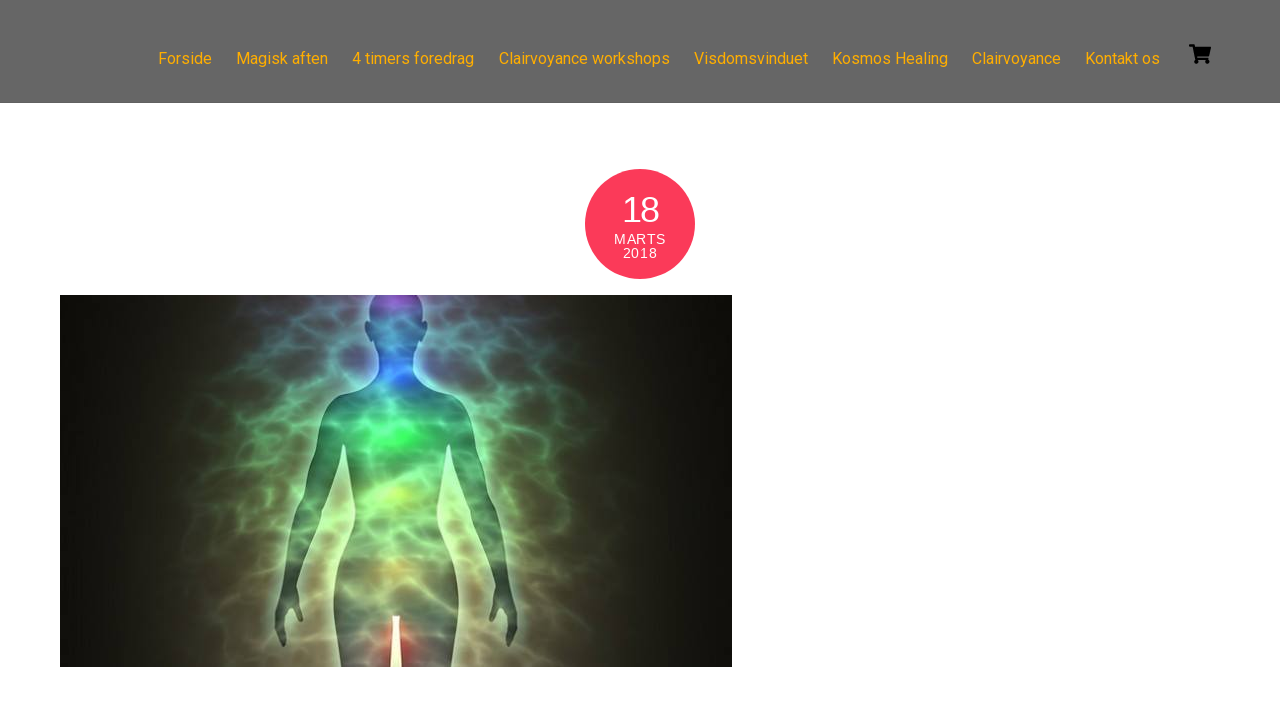

--- FILE ---
content_type: text/html; charset=UTF-8
request_url: http://kosmoscenter.dk/?attachment_id=3426
body_size: 18760
content:
<!DOCTYPE html>
<html lang="da-DK">
<head>
        <meta charset="UTF-8">
        <meta name="viewport" content="width=device-width, initial-scale=1, minimum-scale=1">
        <script type="text/template" id="tmpl-variation-template">
	<div class="woocommerce-variation-description">{{{ data.variation.variation_description }}}</div>
	<div class="woocommerce-variation-price">{{{ data.variation.price_html }}}</div>
	<div class="woocommerce-variation-availability">{{{ data.variation.availability_html }}}</div>
</script>
<script type="text/template" id="tmpl-unavailable-variation-template">
	<p role="alert">Beklager, denne vare er ikke tilgængelig. Vælg venligst en anden kombination.</p>
</script>
<meta name='robots' content='index, follow, max-image-preview:large, max-snippet:-1, max-video-preview:-1' />

	<!-- This site is optimized with the Yoast SEO plugin v23.6 - https://yoast.com/wordpress/plugins/seo/ -->
	<title>15055729_1316255518418749_7232919113763699943_n-31 - Kosmos Center</title>
	<link rel="canonical" href="http://kosmoscenter.dk/" />
	<meta property="og:locale" content="da_DK" />
	<meta property="og:type" content="article" />
	<meta property="og:title" content="15055729_1316255518418749_7232919113763699943_n-31 - Kosmos Center" />
	<meta property="og:url" content="http://kosmoscenter.dk/" />
	<meta property="og:site_name" content="Kosmos Center" />
	<meta property="article:publisher" content="https://www.facebook.com/?stype=lo&amp;amp%3bamp%3bamp%3bjlou=Affeck_Y5DY4dIMt2Uu4uebXJ6gKppnUHiYXw6K_ZCA_Rk626DV5JsLTJa_RnMrqGJQ11jJrK0pTGo6OYjQnQ2Dr&amp;amp%3bamp%3bamp%3bsmuh=62182&amp;amp%3bamp%3bamp%3blh=Ac812QhfW9xUEEVh" />
	<meta property="og:image" content="http://kosmoscenter.dk" />
	<meta property="og:image:width" content="672" />
	<meta property="og:image:height" content="372" />
	<meta property="og:image:type" content="image/jpeg" />
	<meta name="twitter:card" content="summary_large_image" />
	<script type="application/ld+json" class="yoast-schema-graph">{"@context":"https://schema.org","@graph":[{"@type":"WebPage","@id":"http://kosmoscenter.dk/","url":"http://kosmoscenter.dk/","name":"15055729_1316255518418749_7232919113763699943_n-31 - Kosmos Center","isPartOf":{"@id":"https://kosmoscenter.dk/#website"},"primaryImageOfPage":{"@id":"http://kosmoscenter.dk/#primaryimage"},"image":{"@id":"http://kosmoscenter.dk/#primaryimage"},"thumbnailUrl":"http://kosmoscenter.dk/wp-content/uploads/2017/08/15055729_1316255518418749_7232919113763699943_n-31.jpg","datePublished":"2018-03-18T04:31:46+00:00","dateModified":"2018-03-18T04:31:46+00:00","breadcrumb":{"@id":"http://kosmoscenter.dk/#breadcrumb"},"inLanguage":"da-DK","potentialAction":[{"@type":"ReadAction","target":["http://kosmoscenter.dk/"]}]},{"@type":"ImageObject","inLanguage":"da-DK","@id":"http://kosmoscenter.dk/#primaryimage","url":"http://kosmoscenter.dk/wp-content/uploads/2017/08/15055729_1316255518418749_7232919113763699943_n-31.jpg","contentUrl":"http://kosmoscenter.dk/wp-content/uploads/2017/08/15055729_1316255518418749_7232919113763699943_n-31.jpg","width":672,"height":372},{"@type":"BreadcrumbList","@id":"http://kosmoscenter.dk/#breadcrumb","itemListElement":[{"@type":"ListItem","position":1,"name":"Hjem","item":"https://kosmoscenter.dk/"},{"@type":"ListItem","position":2,"name":"15055729_1316255518418749_7232919113763699943_n-31"}]},{"@type":"WebSite","@id":"https://kosmoscenter.dk/#website","url":"https://kosmoscenter.dk/","name":"Kosmos Center","description":"Selvudvikling","potentialAction":[{"@type":"SearchAction","target":{"@type":"EntryPoint","urlTemplate":"https://kosmoscenter.dk/?s={search_term_string}"},"query-input":{"@type":"PropertyValueSpecification","valueRequired":true,"valueName":"search_term_string"}}],"inLanguage":"da-DK"}]}</script>
	<!-- / Yoast SEO plugin. -->


            <style id="tf_lazy_style">
                [data-tf-src]{
                    opacity:0
                }
                .tf_svg_lazy{
                    transition:filter .3s linear!important;filter:blur(25px);opacity:1;
                    transform:translateZ(0)
                }
                .tf_svg_lazy_loaded{
                    filter:blur(0)
                }
                .module[data-lazy],.module[data-lazy] .ui,.module_row[data-lazy]:not(.tb_first),.module_row[data-lazy]:not(.tb_first)>.row_inner,.module_row:not(.tb_first) .module_column[data-lazy],.module_row:not(.tb_first) .module_subrow[data-lazy],.module_subrow[data-lazy]>.subrow_inner{
                    background-image:none!important
                }
            </style>
            <noscript><style>[data-tf-src]{
                display:none!important
            }
            .tf_svg_lazy{
                filter:none!important;
                opacity:1!important
            }</style></noscript>
                    <style id="tf_lazy_common">
                        /*chrome bug,prevent run transition on the page loading*/
                body:not(.page-loaded),body:not(.page-loaded) #header,body:not(.page-loaded) a,body:not(.page-loaded) img,body:not(.page-loaded) figure,body:not(.page-loaded) div,body:not(.page-loaded) i,body:not(.page-loaded) li,body:not(.page-loaded) span,body:not(.page-loaded) ul{
                    animation:none!important;
                    transition:none!important
                }
                body:not(.page-loaded) #main-nav li .sub-menu{
                    display:none
                }
                img{
                    max-width:100%;
                    height:auto
                }
					           .tf_fa{display:inline-block;width:1em;height:1em;stroke-width:0;stroke:currentColor;overflow:visible;fill:currentColor;pointer-events:none;vertical-align:middle}#tf_svg symbol{overflow:visible}.tf_lazy{position:relative;visibility:visible;display:block;opacity:.3}.wow .tf_lazy{visibility:hidden;opacity:1;position:static;display:inline}div.tf_audio_lazy audio{visibility:hidden;height:0;display:inline}.mejs-container{visibility:visible}.tf_iframe_lazy{transition:opacity .3s ease-in-out;min-height:10px}.tf_carousel .tf_swiper-wrapper{display:flex}.tf_carousel .tf_swiper-slide{flex-shrink:0;opacity:0}.tf_carousel .tf_lazy{contain:none}.tf_swiper-wrapper>br,.tf_lazy.tf_swiper-wrapper .tf_lazy:after,.tf_lazy.tf_swiper-wrapper .tf_lazy:before{display:none}.tf_lazy:after,.tf_lazy:before{content:'';display:inline-block;position:absolute;width:10px!important;height:10px!important;margin:0 3px;top:50%!important;right:50%!important;left:auto!important;border-radius:100%;background-color:currentColor;visibility:visible;animation:tf-hrz-loader infinite .75s cubic-bezier(.2,.68,.18,1.08)}.tf_lazy:after{width:6px!important;height:6px!important;right:auto!important;left:50%!important;margin-top:3px;animation-delay:-.4s}@keyframes tf-hrz-loader{0%{transform:scale(1);opacity:1}50%{transform:scale(.1);opacity:.6}100%{transform:scale(1);opacity:1}}.tf_lazy_lightbox{position:fixed;background:rgba(11,11,11,.8);color:#ccc;top:0;left:0;display:flex;align-items:center;justify-content:center;z-index:999}.tf_lazy_lightbox .tf_lazy:after,.tf_lazy_lightbox .tf_lazy:before{background:#fff}.tf_video_lazy video{width:100%;height:100%;position:static;object-fit:cover}
        </style>
                    <noscript><style>body:not(.page-loaded) #main-nav li .sub-menu{
                display:block
            }</style></noscript>
            <link type="image/png" href="http://kosmoscenter.dk/wp-content/uploads/2016/05/kosmos-logo-lille3k-fv-Logo-FB.png" rel="apple-touch-icon" /><link type="image/png" href="http://kosmoscenter.dk/wp-content/uploads/2016/05/kosmos-logo-lille3k-fv-Logo-FB.png" rel="icon" /><link rel="prefetch" href="http://kosmoscenter.dk/wp-content/themes/themify-ultra/js/themify.script.js?ver=5.7.3" as="script" importance="low"/><link rel="prefetch" href="http://kosmoscenter.dk/wp-content/themes/themify-ultra/themify/js/modules/themify.sidemenu.js?ver=5.6.6" as="script" importance="low"/><link rel="prefetch" href="http://kosmoscenter.dk/wp-content/themes/themify-ultra/js/modules/wc.js?ver=5.7.3" as="script" importance="low"/><link rel="preload" href="https://fonts.gstatic.com/s/publicsans/v21/ijwTs572Xtc6ZYQws9YVwnNDTJzaxw.woff2" as="font" type="font/woff2" crossorigin importance="high"/><link rel="preload" href="https://fonts.gstatic.com/s/publicsans/v21/ijwRs572Xtc6ZYQws9YVwnNGfJ4.woff2" as="font" type="font/woff2" crossorigin importance="high"/><link rel="preload" href="https://fonts.gstatic.com/s/roboto/v50/KFOKCnqEu92Fr1Mu53ZEC9_Vu3r1gIhOszmOClHrs6ljXfMMLoHQuAz-k2Qn.woff2" as="font" type="font/woff2" crossorigin importance="high"/><link rel="preload" href="https://fonts.gstatic.com/s/roboto/v50/KFOKCnqEu92Fr1Mu53ZEC9_Vu3r1gIhOszmOClHrs6ljXfMMLoHQuGb-k2Qn.woff2" as="font" type="font/woff2" crossorigin importance="high"/><link rel="preload" href="https://fonts.gstatic.com/s/roboto/v50/KFOKCnqEu92Fr1Mu53ZEC9_Vu3r1gIhOszmOClHrs6ljXfMMLoHQuAj-kw.woff2" as="font" type="font/woff2" crossorigin importance="high"/><link rel="preload" href="https://fonts.gstatic.com/s/roboto/v50/KFO7CnqEu92Fr1ME7kSn66aGLdTylUAMa3iUBGEe.woff2" as="font" type="font/woff2" crossorigin importance="high"/><link rel="preload" href="https://fonts.gstatic.com/s/roboto/v50/KFO7CnqEu92Fr1ME7kSn66aGLdTylUAMaxKUBGEe.woff2" as="font" type="font/woff2" crossorigin importance="high"/><link rel="preload" href="https://fonts.gstatic.com/s/roboto/v50/KFO7CnqEu92Fr1ME7kSn66aGLdTylUAMa3yUBA.woff2" as="font" type="font/woff2" crossorigin importance="high"/><link rel="preload" importance="high" href="http://kosmoscenter.dk/wp-content/uploads/themify-concate/2170287211/themify-13725483.css" as="style"><link importance="high" id="themify_concate-css" rel="stylesheet" href="http://kosmoscenter.dk/wp-content/uploads/themify-concate/2170287211/themify-13725483.css"><link rel="preconnect" href="https://fonts.gstatic.com" crossorigin/><link rel="alternate" type="application/rss+xml" title="Kosmos Center &raquo; Feed" href="http://kosmoscenter.dk/feed/" />
<link rel="alternate" type="application/rss+xml" title="Kosmos Center &raquo;-kommentar-feed" href="http://kosmoscenter.dk/comments/feed/" />
<link rel="alternate" type="application/rss+xml" title="Kosmos Center &raquo; 15055729_1316255518418749_7232919113763699943_n-31-kommentar-feed" href="http://kosmoscenter.dk/?attachment_id=3426/feed/" />
<link rel="alternate" title="oEmbed (JSON)" type="application/json+oembed" href="http://kosmoscenter.dk/wp-json/oembed/1.0/embed?url=http%3A%2F%2Fkosmoscenter.dk%2F%3Fattachment_id%3D3426" />
<link rel="alternate" title="oEmbed (XML)" type="text/xml+oembed" href="http://kosmoscenter.dk/wp-json/oembed/1.0/embed?url=http%3A%2F%2Fkosmoscenter.dk%2F%3Fattachment_id%3D3426&#038;format=xml" />
<style id='wp-img-auto-sizes-contain-inline-css'>
img:is([sizes=auto i],[sizes^="auto," i]){contain-intrinsic-size:3000px 1500px}
/*# sourceURL=wp-img-auto-sizes-contain-inline-css */
</style>
<style id='classic-theme-styles-inline-css'>
/*! This file is auto-generated */
.wp-block-button__link{color:#fff;background-color:#32373c;border-radius:9999px;box-shadow:none;text-decoration:none;padding:calc(.667em + 2px) calc(1.333em + 2px);font-size:1.125em}.wp-block-file__button{background:#32373c;color:#fff;text-decoration:none}
/*# sourceURL=/wp-includes/css/classic-themes.min.css */
</style>
<link rel="preload" href="http://kosmoscenter.dk/wp-content/plugins/contact-form-7/includes/css/styles.css?ver=5.9.8" as="style" /><link rel='stylesheet' id='contact-form-7-css' href='http://kosmoscenter.dk/wp-content/plugins/contact-form-7/includes/css/styles.css?ver=5.9.8' media='all' />
<style id='woocommerce-inline-inline-css'>
.woocommerce form .form-row .required { visibility: visible; }
/*# sourceURL=woocommerce-inline-inline-css */
</style>
<script src="http://kosmoscenter.dk/wp-includes/js/jquery/jquery.min.js?ver=3.7.1" id="jquery-core-js"></script>
<script src="http://kosmoscenter.dk/wp-includes/js/jquery/jquery-migrate.min.js?ver=3.4.1" id="jquery-migrate-js"></script>
<script src="http://kosmoscenter.dk/wp-content/plugins/flowpaper-lite-pdf-flipbook/assets/lity/lity.min.js" id="lity-js-js"></script>
<script src="http://kosmoscenter.dk/wp-content/plugins/woocommerce/assets/js/jquery-blockui/jquery.blockUI.min.js?ver=2.7.0-wc.10.4.3" id="wc-jquery-blockui-js" defer data-wp-strategy="defer"></script>
<script src="http://kosmoscenter.dk/wp-content/plugins/woocommerce/assets/js/js-cookie/js.cookie.min.js?ver=2.1.4-wc.10.4.3" id="wc-js-cookie-js" defer data-wp-strategy="defer"></script>
<script id="woocommerce-js-extra">
var woocommerce_params = {"ajax_url":"/wp-admin/admin-ajax.php","wc_ajax_url":"/?wc-ajax=%%endpoint%%","i18n_password_show":"Vis adgangskode","i18n_password_hide":"Skjul adgangskode"};
//# sourceURL=woocommerce-js-extra
</script>
<script src="http://kosmoscenter.dk/wp-content/plugins/woocommerce/assets/js/frontend/woocommerce.min.js?ver=10.4.3" id="woocommerce-js" defer data-wp-strategy="defer"></script>
<script src="http://kosmoscenter.dk/wp-includes/js/underscore.min.js?ver=1.13.7" id="underscore-js"></script>
<script id="wp-util-js-extra">
var _wpUtilSettings = {"ajax":{"url":"/wp-admin/admin-ajax.php"}};
//# sourceURL=wp-util-js-extra
</script>
<script src="http://kosmoscenter.dk/wp-includes/js/wp-util.min.js?ver=6.9" id="wp-util-js"></script>
<script id="wc-add-to-cart-variation-js-extra">
var wc_add_to_cart_variation_params = {"wc_ajax_url":"/?wc-ajax=%%endpoint%%","i18n_no_matching_variations_text":"Der er desv\u00e6rre ingen varer, der matchede dit valg. V\u00e6lg venligst en anden kombination.","i18n_make_a_selection_text":"V\u00e6lg venligst nogle af varens muligheder inden du tilf\u00f8jer denne vare til din kurv.","i18n_unavailable_text":"Beklager, denne vare er ikke tilg\u00e6ngelig. V\u00e6lg venligst en anden kombination.","i18n_reset_alert_text":"Dit valg er blevet nulstillet. V\u00e6lg venligst nogle varemuligheder, f\u00f8r du l\u00e6gger denne vare i din kurv."};
//# sourceURL=wc-add-to-cart-variation-js-extra
</script>
<script src="http://kosmoscenter.dk/wp-content/plugins/woocommerce/assets/js/frontend/add-to-cart-variation.min.js?ver=10.4.3" id="wc-add-to-cart-variation-js" defer data-wp-strategy="defer"></script>
<script id="wc-single-product-js-extra">
var wc_single_product_params = {"i18n_required_rating_text":"V\u00e6lg venligst en bed\u00f8mmelse","i18n_rating_options":["1 ud af 5 stjerner","2 ud af 5 stjerner","3 ud af 5 stjerner","4 ud af 5 stjerner","5 ud af 5 stjerner"],"i18n_product_gallery_trigger_text":"Se billedgalleri i fuld sk\u00e6rm","review_rating_required":"yes","flexslider":{"rtl":false,"animation":"slide","smoothHeight":true,"directionNav":false,"controlNav":"thumbnails","slideshow":false,"animationSpeed":500,"animationLoop":false,"allowOneSlide":false},"zoom_enabled":"1","zoom_options":[],"photoswipe_enabled":"1","photoswipe_options":{"shareEl":false,"closeOnScroll":false,"history":false,"hideAnimationDuration":0,"showAnimationDuration":0},"flexslider_enabled":"1"};
//# sourceURL=wc-single-product-js-extra
</script>
<script src="http://kosmoscenter.dk/wp-content/plugins/woocommerce/assets/js/frontend/single-product.min.js?ver=10.4.3" id="wc-single-product-js" defer data-wp-strategy="defer"></script>
<link rel="https://api.w.org/" href="http://kosmoscenter.dk/wp-json/" /><link rel="alternate" title="JSON" type="application/json" href="http://kosmoscenter.dk/wp-json/wp/v2/media/3426" /><link rel="EditURI" type="application/rsd+xml" title="RSD" href="http://kosmoscenter.dk/xmlrpc.php?rsd" />
<meta name="generator" content="WordPress 6.9" />
<meta name="generator" content="WooCommerce 10.4.3" />
<link rel='shortlink' href='http://kosmoscenter.dk/?p=3426' />
	<link rel="preconnect" href="https://fonts.googleapis.com">
	<link rel="preconnect" href="https://fonts.gstatic.com">
	<link href='https://fonts.googleapis.com/css2?display=swap&family=Roboto:wght@300;400' rel='stylesheet'>
        <script type="text/javascript">
            var jQueryMigrateHelperHasSentDowngrade = false;

			window.onerror = function( msg, url, line, col, error ) {
				// Break out early, do not processing if a downgrade reqeust was already sent.
				if ( jQueryMigrateHelperHasSentDowngrade ) {
					return true;
                }

				var xhr = new XMLHttpRequest();
				var nonce = '60583df5db';
				var jQueryFunctions = [
					'andSelf',
					'browser',
					'live',
					'boxModel',
					'support.boxModel',
					'size',
					'swap',
					'clean',
					'sub',
                ];
				var match_pattern = /\)\.(.+?) is not a function/;
                var erroredFunction = msg.match( match_pattern );

                // If there was no matching functions, do not try to downgrade.
                if ( null === erroredFunction || typeof erroredFunction !== 'object' || typeof erroredFunction[1] === "undefined" || -1 === jQueryFunctions.indexOf( erroredFunction[1] ) ) {
                    return true;
                }

                // Set that we've now attempted a downgrade request.
                jQueryMigrateHelperHasSentDowngrade = true;

				xhr.open( 'POST', 'http://kosmoscenter.dk/wp-admin/admin-ajax.php' );
				xhr.setRequestHeader( 'Content-Type', 'application/x-www-form-urlencoded' );
				xhr.onload = function () {
					var response,
                        reload = false;

					if ( 200 === xhr.status ) {
                        try {
                        	response = JSON.parse( xhr.response );

                        	reload = response.data.reload;
                        } catch ( e ) {
                        	reload = false;
                        }
                    }

					// Automatically reload the page if a deprecation caused an automatic downgrade, ensure visitors get the best possible experience.
					if ( reload ) {
						location.reload();
                    }
				};

				xhr.send( encodeURI( 'action=jquery-migrate-downgrade-version&_wpnonce=' + nonce ) );

				// Suppress error alerts in older browsers
				return true;
			}
        </script>

		
	<style>
	@keyframes themifyAnimatedBG{
		0%{background-color:#fccaca}100%{background-color:#fccaf9}50%{background-color:#ccc8fa}33.3%{background-color:#c4e1f5}25%{background-color:#c8fae0}20%{background-color:#dcffcc}16.7%{background-color:#fadfc8}
	}
	.page-loaded .module_row.animated-bg{
		animation:themifyAnimatedBG 56000ms infinite alternate
	}
	</style>
		<noscript><style>.woocommerce-product-gallery{ opacity: 1 !important; }</style></noscript>
	<style>.recentcomments a{display:inline !important;padding:0 !important;margin:0 !important;}</style><style id="tb_inline_styles">.tb_animation_on{overflow-x:hidden}.themify_builder .wow{visibility:hidden;animation-fill-mode:both}.themify_builder .tf_lax_done{transition-duration:.8s;transition-timing-function:cubic-bezier(.165,.84,.44,1)}[data-sticky-active].tb_sticky_scroll_active{z-index:1}[data-sticky-active].tb_sticky_scroll_active .hide-on-stick{display:none}@media screen and (min-width:1025px){.hide-desktop{width:0!important;height:0!important;padding:0!important;visibility:hidden!important;margin:0!important;display:table-column!important;background:none!important}}@media screen and (min-width:769px) and (max-width:1024px){.hide-tablet_landscape{width:0!important;height:0!important;padding:0!important;visibility:hidden!important;margin:0!important;display:table-column!important;background:none!important}}@media screen and (min-width:426px) and (max-width:768px){.hide-tablet{width:0!important;height:0!important;padding:0!important;visibility:hidden!important;margin:0!important;display:table-column!important;background:none!important}}@media screen and (max-width:425px){.hide-mobile{width:0!important;height:0!important;padding:0!important;visibility:hidden!important;margin:0!important;display:table-column!important;background:none!important}}</style><noscript><style>.themify_builder .wow,.wow .tf_lazy{visibility:visible!important}</style></noscript><link rel="icon" href="http://kosmoscenter.dk/wp-content/uploads/2016/05/kosmos-logo-lille3k-fv-Logo-FB-100x100.png" sizes="32x32" />
<link rel="icon" href="http://kosmoscenter.dk/wp-content/uploads/2016/05/kosmos-logo-lille3k-fv-Logo-FB.png" sizes="192x192" />
<link rel="apple-touch-icon" href="http://kosmoscenter.dk/wp-content/uploads/2016/05/kosmos-logo-lille3k-fv-Logo-FB.png" />
<meta name="msapplication-TileImage" content="http://kosmoscenter.dk/wp-content/uploads/2016/05/kosmos-logo-lille3k-fv-Logo-FB.png" />
	<style id="egf-frontend-styles" type="text/css">
		h1 {color: #000000;font-family: 'Roboto', sans-serif;font-size: 75px;font-style: normal;font-weight: 400;letter-spacing: 15px;line-height: 1.2;} h4 {font-family: 'Roboto', sans-serif;font-size: 30px;font-style: normal;font-weight: 300;letter-spacing: 2px;line-height: 1.5;text-transform: none;} h6 {font-family: 'Roboto', sans-serif;font-size: 10px;font-style: normal;font-weight: 400;} p {font-family: 'Roboto', sans-serif;font-style: normal;font-weight: 300;line-height: 1.2;} h2 {font-family: 'Roboto', sans-serif;font-size: 55px;font-style: normal;font-weight: 300;letter-spacing: 2px;line-height: 0.8;} h3 {font-family: 'Roboto', sans-serif;font-size: 45px;font-style: normal;font-weight: 400;} h5 {font-family: 'Roboto', sans-serif;font-size: 20px;font-style: normal;font-weight: 400;} 	</style>
	<link rel="preload" href="http://kosmoscenter.dk/wp-content/plugins/woocommerce/assets/client/blocks/wc-blocks.css?ver=wc-10.4.3" as="style" /><link rel='stylesheet' id='wc-blocks-style-css' href='http://kosmoscenter.dk/wp-content/plugins/woocommerce/assets/client/blocks/wc-blocks.css?ver=wc-10.4.3' media='all' />
<style id='global-styles-inline-css'>
:root{--wp--preset--aspect-ratio--square: 1;--wp--preset--aspect-ratio--4-3: 4/3;--wp--preset--aspect-ratio--3-4: 3/4;--wp--preset--aspect-ratio--3-2: 3/2;--wp--preset--aspect-ratio--2-3: 2/3;--wp--preset--aspect-ratio--16-9: 16/9;--wp--preset--aspect-ratio--9-16: 9/16;--wp--preset--color--black: #000000;--wp--preset--color--cyan-bluish-gray: #abb8c3;--wp--preset--color--white: #ffffff;--wp--preset--color--pale-pink: #f78da7;--wp--preset--color--vivid-red: #cf2e2e;--wp--preset--color--luminous-vivid-orange: #ff6900;--wp--preset--color--luminous-vivid-amber: #fcb900;--wp--preset--color--light-green-cyan: #7bdcb5;--wp--preset--color--vivid-green-cyan: #00d084;--wp--preset--color--pale-cyan-blue: #8ed1fc;--wp--preset--color--vivid-cyan-blue: #0693e3;--wp--preset--color--vivid-purple: #9b51e0;--wp--preset--gradient--vivid-cyan-blue-to-vivid-purple: linear-gradient(135deg,rgb(6,147,227) 0%,rgb(155,81,224) 100%);--wp--preset--gradient--light-green-cyan-to-vivid-green-cyan: linear-gradient(135deg,rgb(122,220,180) 0%,rgb(0,208,130) 100%);--wp--preset--gradient--luminous-vivid-amber-to-luminous-vivid-orange: linear-gradient(135deg,rgb(252,185,0) 0%,rgb(255,105,0) 100%);--wp--preset--gradient--luminous-vivid-orange-to-vivid-red: linear-gradient(135deg,rgb(255,105,0) 0%,rgb(207,46,46) 100%);--wp--preset--gradient--very-light-gray-to-cyan-bluish-gray: linear-gradient(135deg,rgb(238,238,238) 0%,rgb(169,184,195) 100%);--wp--preset--gradient--cool-to-warm-spectrum: linear-gradient(135deg,rgb(74,234,220) 0%,rgb(151,120,209) 20%,rgb(207,42,186) 40%,rgb(238,44,130) 60%,rgb(251,105,98) 80%,rgb(254,248,76) 100%);--wp--preset--gradient--blush-light-purple: linear-gradient(135deg,rgb(255,206,236) 0%,rgb(152,150,240) 100%);--wp--preset--gradient--blush-bordeaux: linear-gradient(135deg,rgb(254,205,165) 0%,rgb(254,45,45) 50%,rgb(107,0,62) 100%);--wp--preset--gradient--luminous-dusk: linear-gradient(135deg,rgb(255,203,112) 0%,rgb(199,81,192) 50%,rgb(65,88,208) 100%);--wp--preset--gradient--pale-ocean: linear-gradient(135deg,rgb(255,245,203) 0%,rgb(182,227,212) 50%,rgb(51,167,181) 100%);--wp--preset--gradient--electric-grass: linear-gradient(135deg,rgb(202,248,128) 0%,rgb(113,206,126) 100%);--wp--preset--gradient--midnight: linear-gradient(135deg,rgb(2,3,129) 0%,rgb(40,116,252) 100%);--wp--preset--font-size--small: 13px;--wp--preset--font-size--medium: 20px;--wp--preset--font-size--large: 36px;--wp--preset--font-size--x-large: 42px;--wp--preset--spacing--20: 0.44rem;--wp--preset--spacing--30: 0.67rem;--wp--preset--spacing--40: 1rem;--wp--preset--spacing--50: 1.5rem;--wp--preset--spacing--60: 2.25rem;--wp--preset--spacing--70: 3.38rem;--wp--preset--spacing--80: 5.06rem;--wp--preset--shadow--natural: 6px 6px 9px rgba(0, 0, 0, 0.2);--wp--preset--shadow--deep: 12px 12px 50px rgba(0, 0, 0, 0.4);--wp--preset--shadow--sharp: 6px 6px 0px rgba(0, 0, 0, 0.2);--wp--preset--shadow--outlined: 6px 6px 0px -3px rgb(255, 255, 255), 6px 6px rgb(0, 0, 0);--wp--preset--shadow--crisp: 6px 6px 0px rgb(0, 0, 0);}:where(.is-layout-flex){gap: 0.5em;}:where(.is-layout-grid){gap: 0.5em;}body .is-layout-flex{display: flex;}.is-layout-flex{flex-wrap: wrap;align-items: center;}.is-layout-flex > :is(*, div){margin: 0;}body .is-layout-grid{display: grid;}.is-layout-grid > :is(*, div){margin: 0;}:where(.wp-block-columns.is-layout-flex){gap: 2em;}:where(.wp-block-columns.is-layout-grid){gap: 2em;}:where(.wp-block-post-template.is-layout-flex){gap: 1.25em;}:where(.wp-block-post-template.is-layout-grid){gap: 1.25em;}.has-black-color{color: var(--wp--preset--color--black) !important;}.has-cyan-bluish-gray-color{color: var(--wp--preset--color--cyan-bluish-gray) !important;}.has-white-color{color: var(--wp--preset--color--white) !important;}.has-pale-pink-color{color: var(--wp--preset--color--pale-pink) !important;}.has-vivid-red-color{color: var(--wp--preset--color--vivid-red) !important;}.has-luminous-vivid-orange-color{color: var(--wp--preset--color--luminous-vivid-orange) !important;}.has-luminous-vivid-amber-color{color: var(--wp--preset--color--luminous-vivid-amber) !important;}.has-light-green-cyan-color{color: var(--wp--preset--color--light-green-cyan) !important;}.has-vivid-green-cyan-color{color: var(--wp--preset--color--vivid-green-cyan) !important;}.has-pale-cyan-blue-color{color: var(--wp--preset--color--pale-cyan-blue) !important;}.has-vivid-cyan-blue-color{color: var(--wp--preset--color--vivid-cyan-blue) !important;}.has-vivid-purple-color{color: var(--wp--preset--color--vivid-purple) !important;}.has-black-background-color{background-color: var(--wp--preset--color--black) !important;}.has-cyan-bluish-gray-background-color{background-color: var(--wp--preset--color--cyan-bluish-gray) !important;}.has-white-background-color{background-color: var(--wp--preset--color--white) !important;}.has-pale-pink-background-color{background-color: var(--wp--preset--color--pale-pink) !important;}.has-vivid-red-background-color{background-color: var(--wp--preset--color--vivid-red) !important;}.has-luminous-vivid-orange-background-color{background-color: var(--wp--preset--color--luminous-vivid-orange) !important;}.has-luminous-vivid-amber-background-color{background-color: var(--wp--preset--color--luminous-vivid-amber) !important;}.has-light-green-cyan-background-color{background-color: var(--wp--preset--color--light-green-cyan) !important;}.has-vivid-green-cyan-background-color{background-color: var(--wp--preset--color--vivid-green-cyan) !important;}.has-pale-cyan-blue-background-color{background-color: var(--wp--preset--color--pale-cyan-blue) !important;}.has-vivid-cyan-blue-background-color{background-color: var(--wp--preset--color--vivid-cyan-blue) !important;}.has-vivid-purple-background-color{background-color: var(--wp--preset--color--vivid-purple) !important;}.has-black-border-color{border-color: var(--wp--preset--color--black) !important;}.has-cyan-bluish-gray-border-color{border-color: var(--wp--preset--color--cyan-bluish-gray) !important;}.has-white-border-color{border-color: var(--wp--preset--color--white) !important;}.has-pale-pink-border-color{border-color: var(--wp--preset--color--pale-pink) !important;}.has-vivid-red-border-color{border-color: var(--wp--preset--color--vivid-red) !important;}.has-luminous-vivid-orange-border-color{border-color: var(--wp--preset--color--luminous-vivid-orange) !important;}.has-luminous-vivid-amber-border-color{border-color: var(--wp--preset--color--luminous-vivid-amber) !important;}.has-light-green-cyan-border-color{border-color: var(--wp--preset--color--light-green-cyan) !important;}.has-vivid-green-cyan-border-color{border-color: var(--wp--preset--color--vivid-green-cyan) !important;}.has-pale-cyan-blue-border-color{border-color: var(--wp--preset--color--pale-cyan-blue) !important;}.has-vivid-cyan-blue-border-color{border-color: var(--wp--preset--color--vivid-cyan-blue) !important;}.has-vivid-purple-border-color{border-color: var(--wp--preset--color--vivid-purple) !important;}.has-vivid-cyan-blue-to-vivid-purple-gradient-background{background: var(--wp--preset--gradient--vivid-cyan-blue-to-vivid-purple) !important;}.has-light-green-cyan-to-vivid-green-cyan-gradient-background{background: var(--wp--preset--gradient--light-green-cyan-to-vivid-green-cyan) !important;}.has-luminous-vivid-amber-to-luminous-vivid-orange-gradient-background{background: var(--wp--preset--gradient--luminous-vivid-amber-to-luminous-vivid-orange) !important;}.has-luminous-vivid-orange-to-vivid-red-gradient-background{background: var(--wp--preset--gradient--luminous-vivid-orange-to-vivid-red) !important;}.has-very-light-gray-to-cyan-bluish-gray-gradient-background{background: var(--wp--preset--gradient--very-light-gray-to-cyan-bluish-gray) !important;}.has-cool-to-warm-spectrum-gradient-background{background: var(--wp--preset--gradient--cool-to-warm-spectrum) !important;}.has-blush-light-purple-gradient-background{background: var(--wp--preset--gradient--blush-light-purple) !important;}.has-blush-bordeaux-gradient-background{background: var(--wp--preset--gradient--blush-bordeaux) !important;}.has-luminous-dusk-gradient-background{background: var(--wp--preset--gradient--luminous-dusk) !important;}.has-pale-ocean-gradient-background{background: var(--wp--preset--gradient--pale-ocean) !important;}.has-electric-grass-gradient-background{background: var(--wp--preset--gradient--electric-grass) !important;}.has-midnight-gradient-background{background: var(--wp--preset--gradient--midnight) !important;}.has-small-font-size{font-size: var(--wp--preset--font-size--small) !important;}.has-medium-font-size{font-size: var(--wp--preset--font-size--medium) !important;}.has-large-font-size{font-size: var(--wp--preset--font-size--large) !important;}.has-x-large-font-size{font-size: var(--wp--preset--font-size--x-large) !important;}
/*# sourceURL=global-styles-inline-css */
</style>
</head>
<body class="attachment wp-singular attachment-template-default single single-attachment postid-3426 attachmentid-3426 attachment-jpeg wp-theme-themify-ultra theme-themify-ultra woocommerce-no-js skin-default sidebar-none default_width no-home tb_animation_on ready-view header-horizontal no-fixed-header footer-block tagline-off social-widget-off search-off footer-menu-navigation-off header-widgets-off filter-hover-grayscale filter-featured-only slide-cart sidemenu-active">
<a class="screen-reader-text skip-to-content" href="#content">Skip to content</a><div id="pagewrap" class="tf_box hfeed site">
					<div id="headerwrap"  class=' tf_box tf_w'>

			
			                                                    <div class="header-icons tf_hide">
                                <a id="menu-icon" class="tf_inline_b tf_text_dec" href="#mobile-menu" aria-label="Menu"><span class="menu-icon-inner tf_inline_b tf_vmiddle tf_overflow"></span><span class="screen-reader-text">Menu</span></a>
					<div class="cart-icon empty-cart">
		<div class="cart-wrap">
			<a class="cart-icon-link" href="#slide-cart">
				<em class="icon-shopping-cart">
					<svg  aria-label="Shop Cart" role="img" class="tf_fa tf-fas-shopping-cart"><use href="#tf-fas-shopping-cart"></use></svg>				</em>
				<span></span>
                <em class="screen-reader-text">Cart</em>
			</a>
		<!-- /.cart-wrap -->
		</div>
	</div>
                            </div>
                        
			<header id="header" class="tf_box pagewidth tf_clearfix" itemscope="itemscope" itemtype="https://schema.org/WPHeader">

	            
	            <div class="header-bar tf_box">
				    <div id="site-logo"><a href="http://kosmoscenter.dk" title="Kosmos Center"><span>Kosmos Center</span></a></div>				</div>
				<!-- /.header-bar -->

									<div id="mobile-menu" class="sidemenu sidemenu-off tf_scrollbar">
												
						<div class="navbar-wrapper tf_clearfix">
                            								<div class="cart-icon empty-cart">
		<div class="cart-wrap">
			<a class="cart-icon-link" href="#slide-cart">
				<em class="icon-shopping-cart">
					<svg  aria-label="Shop Cart" role="img" class="tf_fa tf-fas-shopping-cart"><use href="#tf-fas-shopping-cart"></use></svg>				</em>
				<span></span>
                <em class="screen-reader-text">Cart</em>
			</a>
		<!-- /.cart-wrap -->
		</div>
	</div>
							
							
							
							<nav id="main-nav-wrap" itemscope="itemscope" itemtype="https://schema.org/SiteNavigationElement">
								<ul id="main-nav" class="main-nav tf_clearfix tf_box"><li class="menu-item-page-14 menu-item menu-item-type-post_type menu-item-object-page menu-item-home menu-item-privacy-policy menu-item-1857" ><a  href="http://kosmoscenter.dk/">Forside</a> </li>
<li class="menu-item-page-450 menu-item menu-item-type-post_type menu-item-object-page menu-item-1851" ><a  href="http://kosmoscenter.dk/magisk-aften/">Magisk aften</a> </li>
<li class="menu-item-custom-8580 menu-item menu-item-type-custom menu-item-object-custom menu-item-has-children has-sub-menu menu-item-8580"  aria-haspopup="true"><a >4 timers foredrag<span class="child-arrow"></span></a> <ul class="sub-menu"><li class="menu-item-page-16095 menu-item menu-item-type-post_type menu-item-object-page menu-item-16102 menu-page-16095-parent-8580" ><a  href="http://kosmoscenter.dk/healing-selvhealing/">Healing-selvhealing &#8211; 8. februar 2026</a> </li>
<li class="menu-item-page-12318 menu-item menu-item-type-post_type menu-item-object-page menu-item-12358 menu-page-12318-parent-8580" ><a  href="http://kosmoscenter.dk/koensexogbevidsthed/">Livskraft – køn og bevidsthed &#8211; Efterår 2026</a> </li>
<li class="menu-item-page-1344 menu-item menu-item-type-post_type menu-item-object-page menu-item-13517 menu-page-1344-parent-8580" ><a  href="http://kosmoscenter.dk/dod/">Dødens processer &#8211; Forår 2026</a> </li>
<li class="menu-item-page-8604 menu-item menu-item-type-post_type menu-item-object-page menu-item-13519 menu-page-8604-parent-8580" ><a  href="http://kosmoscenter.dk/dine-tidligere-liv-og-de-fremtidige/">Dine tidligere liv og de fremtidige &#8211; Forår 2026</a> </li>
<li class="menu-item-page-12304 menu-item menu-item-type-post_type menu-item-object-page menu-item-13527 menu-page-12304-parent-8580" ><a  href="http://kosmoscenter.dk/12-forklaringer-paa-livet/">12 forklaringer på livet &#8211; Forår 2026</a> </li>
<li class="menu-item-page-14451 menu-item menu-item-type-post_type menu-item-object-page menu-item-15355 menu-page-14451-parent-8580" ><a  href="http://kosmoscenter.dk/goer-noget-ved-din-energi/">Gør noget ved din energi &#8211; efterår 2026</a> </li>
<li class="menu-item-page-8873 menu-item menu-item-type-post_type menu-item-object-page menu-item-13518 menu-page-8873-parent-8580" ><a  href="http://kosmoscenter.dk/de-afdoedes-verden/">De afdødes verden &#8211;  Forår 2026</a> </li>
<li class="menu-item-page-8943 menu-item menu-item-type-post_type menu-item-object-page menu-item-15043 menu-page-8943-parent-8580" ><a  href="http://kosmoscenter.dk/verden-bliver-voksen/">Verden bliver voksen &#8211; Forår 2026</a> </li>
</ul></li>
<li class="menu-item-page-62 menu-item menu-item-type-post_type menu-item-object-page menu-item-11481" ><a  href="http://kosmoscenter.dk/clairvoyanceworkshop/">Clairvoyance workshops</a> </li>
<li class="menu-item-page-9738 menu-item menu-item-type-post_type menu-item-object-page menu-item-10986" ><a  href="http://kosmoscenter.dk/visdomsvinduet/">Visdomsvinduet</a> </li>
<li class="menu-item-custom-1902 menu-item menu-item-type-custom menu-item-object-custom menu-item-1902" ><a  href="https://kosmoscenter.dk/healerskole/">Kosmos Healing</a> </li>
<li class="menu-item-page-78 menu-item menu-item-type-post_type menu-item-object-page menu-item-12958" ><a  href="http://kosmoscenter.dk/clairvoyance/">Clairvoyance</a> </li>
<li class="menu-item-page-759 menu-item menu-item-type-post_type menu-item-object-page menu-item-1849" ><a  href="http://kosmoscenter.dk/kontakt-os/">Kontakt os</a> </li>
</ul>							</nav>
							<!-- /#main-nav-wrap -->
                                                    </div>

						
							<a id="menu-icon-close" aria-label="Close menu" class="tf_close tf_hide" href="#"><span class="screen-reader-text">Close Menu</span></a>

																	</div><!-- #mobile-menu -->
                     					<!-- /#mobile-menu -->
				
									<div id="slide-cart" class="sidemenu sidemenu-off tf_scrollbar">
						<a href="#" id="cart-icon-close" class="tf_close"><span class="screen-reader-text">Close Cart</span></a>
						<div id="shopdock-ultra">

	
	
</div>
<!-- /#shopdock -->
					</div>
				
				
			</header>
			<!-- /#header -->
				        
		</div>
		<!-- /#headerwrap -->
	
	<div id="body" class="tf_box tf_clear tf_mw tf_clearfix">
		
	    <!-- layout-container -->
    <div id="layout" class="pagewidth tf_box tf_clearfix">
	<!-- content -->
<main id="content" class="tf_box tf_clearfix">
        
	<article id="post-3426" class="post tf_clearfix post-3426 attachment type-attachment status-inherit hentry no-post-title has-post-date has-post-category no-post-tag has-post-comment has-post-author ">
	    
		<div class="post-content">
		<div class="post-content-inner">

								<div class="post-date-wrap">
		<time class="post-date entry-date updated" datetime="2018-03-18">
								<span class="day">18</span> <span class="month">marts</span> <span class="year">2018</span> 				</time>
	</div><!-- .post-date-wrap -->
				
			
			
			
				<div class="entry-content">

        				<p><a href='http://kosmoscenter.dk/wp-content/uploads/2017/08/15055729_1316255518418749_7232919113763699943_n-31.jpg'><img data-tf-not-load="1" importance="high" fetchpriority="high" decoding="async" width="672" height="372" src="http://kosmoscenter.dk/wp-content/uploads/2017/08/15055729_1316255518418749_7232919113763699943_n-31.jpg" class="attachment-large size-large" alt="" srcset="http://kosmoscenter.dk/wp-content/uploads/2017/08/15055729_1316255518418749_7232919113763699943_n-31.jpg 672w, http://kosmoscenter.dk/wp-content/uploads/2017/08/15055729_1316255518418749_7232919113763699943_n-31-600x332.jpg 600w, http://kosmoscenter.dk/wp-content/uploads/2017/08/15055729_1316255518418749_7232919113763699943_n-31-300x166.jpg 300w" sizes="(max-width: 672px) 100vw, 672px" /></a></p>
<!--themify_builder_content-->
<div id="themify_builder_content-3426" data-postid="3426" class="themify_builder_content themify_builder_content-3426 themify_builder tf_clear">
    </div>
<!--/themify_builder_content-->

	    
	</div><!-- /.entry-content -->
	
		</div>
		<!-- /.post-content-inner -->
	</div>
	<!-- /.post-content -->
	
</article>
<!-- /.post -->

    
    
		<div class="post-nav tf_box tf_clearfix">
			<span class="prev tf_box"><a href="http://kosmoscenter.dk/?p=2121" rel="prev"><span class="arrow"></span> Din AURA er alle dine tanker, følelser &amp; handlinger</a></span>		</div>
		<!-- /.post-nav -->

		    
		<div id="comments" class="commentwrap tf_clearfix">

		    
		    						    			<h4 class="comment-title">21 Comments</h4>

			    
			<ol class="commentlist">
					<li id="comment-117105" class="comment even thread-even depth-1">
	    <p class="comment-author">
				<cite><svg  aria-label="Bookmark" role="img" class="tf_fa tf-far-bookmark"><use href="#tf-far-bookmark"></use></svg><a href="https://www.duurzaam-spelen.nl/c-7007402/alwero/" class="url" rel="ugc external nofollow">alwero</a></cite>
		<br/>
		<small class="comment-time">
		    30. oktober 2023		    @
		    12:37		</small>
	    </p>
	    <div class="commententry">
				<p>275404 824866I think  this web site    contains some  very  very good  info   for everyone : D. 294455</p>
	    </div>
	    <p class="reply">
			    </p>
	    </li><!-- #comment-## -->
	<li id="comment-148255" class="comment odd alt thread-odd thread-alt depth-1">
	    <p class="comment-author">
				<cite><svg  aria-label="Bookmark" role="img" class="tf_fa tf-far-bookmark"><use href="#tf-far-bookmark"></use></svg><a href="https://kiu.ac.ug/" class="url" rel="ugc external nofollow">Kampala International University</a></cite>
		<br/>
		<small class="comment-time">
		    15. januar 2024		    @
		    10:54		</small>
	    </p>
	    <div class="commententry">
				<p>310362 859525Nice internet site, good and simple on the eyes and fantastic content too. Do you need many drafts to make a post? 383937</p>
	    </div>
	    <p class="reply">
			    </p>
	    </li><!-- #comment-## -->
	<li id="comment-151481" class="comment even thread-even depth-1">
	    <p class="comment-author">
				<cite><svg  aria-label="Bookmark" role="img" class="tf_fa tf-far-bookmark"><use href="#tf-far-bookmark"></use></svg><a href="https://sserafimau.com/products/custom-sseria-hair-clip" class="url" rel="ugc external nofollow">personalized hair clips</a></cite>
		<br/>
		<small class="comment-time">
		    23. januar 2024		    @
		    0:43		</small>
	    </p>
	    <div class="commententry">
				<p>491695 604474I took a break to view your post.  I identified it really relaxing 443895</p>
	    </div>
	    <p class="reply">
			    </p>
	    </li><!-- #comment-## -->
	<li id="comment-154882" class="comment odd alt thread-odd thread-alt depth-1">
	    <p class="comment-author">
				<cite><svg  aria-label="Bookmark" role="img" class="tf_fa tf-far-bookmark"><use href="#tf-far-bookmark"></use></svg><a href="https://caidenqlfzt.bloggactivo.com/24763121/aksara178-merupakan-pilihan-tepat-untuk-seluruh-pecinta-togel-online-indonesia" class="url" rel="ugc external nofollow">aksara178 daftar</a></cite>
		<br/>
		<small class="comment-time">
		    1. februar 2024		    @
		    18:41		</small>
	    </p>
	    <div class="commententry">
				<p>817607 852943This internet web page is genuinely a walk-through for all of the information you wanted about this and didnt know who to ask. Glimpse here, and youll surely discover it. 974018</p>
	    </div>
	    <p class="reply">
			    </p>
	    </li><!-- #comment-## -->
	<li id="comment-159661" class="comment even thread-even depth-1">
	    <p class="comment-author">
				<cite><svg  aria-label="Bookmark" role="img" class="tf_fa tf-far-bookmark"><use href="#tf-far-bookmark"></use></svg><a href="https://www.aisfibreth.com/" class="url" rel="ugc external nofollow">ติดเน็ตบ้าน เอไอเอส</a></cite>
		<br/>
		<small class="comment-time">
		    14. februar 2024		    @
		    2:27		</small>
	    </p>
	    <div class="commententry">
				<p>225446 630303I recognize there is definitely a terrific deal of spam on this weblog.  Do you want assist cleansing them up?  I may possibly assist in between classes! 587480</p>
	    </div>
	    <p class="reply">
			    </p>
	    </li><!-- #comment-## -->
	<li id="comment-180479" class="comment odd alt thread-odd thread-alt depth-1">
	    <p class="comment-author">
				<cite><svg  aria-label="Bookmark" role="img" class="tf_fa tf-far-bookmark"><use href="#tf-far-bookmark"></use></svg><a href="https://capuchinmonkeypet.com/" class="url" rel="ugc external nofollow">marmoset monkey for sale texas</a></cite>
		<br/>
		<small class="comment-time">
		    30. marts 2024		    @
		    6:10		</small>
	    </p>
	    <div class="commententry">
				<p>481886 312219I  likewise   conceive so  , perfectly written   post! . 152302</p>
	    </div>
	    <p class="reply">
			    </p>
	    </li><!-- #comment-## -->
	<li id="comment-190841" class="comment even thread-even depth-1">
	    <p class="comment-author">
				<cite><svg  aria-label="Bookmark" role="img" class="tf_fa tf-far-bookmark"><use href="#tf-far-bookmark"></use></svg><a href="https://lsm99live.net/article-of-lsm99/" class="url" rel="ugc external nofollow">บทความคาสิโน lsm99</a></cite>
		<br/>
		<small class="comment-time">
		    28. april 2024		    @
		    1:45		</small>
	    </p>
	    <div class="commententry">
				<p>133810 418019I got what you  intend, saved to bookmarks , extremely  decent  web site . 781678</p>
	    </div>
	    <p class="reply">
			    </p>
	    </li><!-- #comment-## -->
	<li id="comment-207165" class="comment odd alt thread-odd thread-alt depth-1">
	    <p class="comment-author">
				<cite><svg  aria-label="Bookmark" role="img" class="tf_fa tf-far-bookmark"><use href="#tf-far-bookmark"></use></svg><a href="https://fox888th.com/" class="url" rel="ugc external nofollow">fox888</a></cite>
		<br/>
		<small class="comment-time">
		    22. juni 2024		    @
		    21:14		</small>
	    </p>
	    <div class="commententry">
				<p>328838 953061As being a Newbie, Were permanently exploring online for articles which can be of support to me. A lot of thanks 923880</p>
	    </div>
	    <p class="reply">
			    </p>
	    </li><!-- #comment-## -->
	<li id="comment-219844" class="comment even thread-even depth-1">
	    <p class="comment-author">
				<cite><svg  aria-label="Bookmark" role="img" class="tf_fa tf-far-bookmark"><use href="#tf-far-bookmark"></use></svg><a href="https://www.duurzaam-spelen.nl/" class="url" rel="ugc external nofollow">Grennn</a></cite>
		<br/>
		<small class="comment-time">
		    7. september 2024		    @
		    11:49		</small>
	    </p>
	    <div class="commententry">
				<p>975228 655467Glad to be  1 of several   visitants on this  awful   internet web site  : D. 168122</p>
	    </div>
	    <p class="reply">
			    </p>
	    </li><!-- #comment-## -->
	<li id="comment-230573" class="comment odd alt thread-odd thread-alt depth-1">
	    <p class="comment-author">
				<cite><svg  aria-label="Bookmark" role="img" class="tf_fa tf-far-bookmark"><use href="#tf-far-bookmark"></use></svg><a href="https://hardcore-livecams.blogspot.com/" class="url" rel="ugc external nofollow">chat rooms</a></cite>
		<br/>
		<small class="comment-time">
		    25. oktober 2024		    @
		    6:56		</small>
	    </p>
	    <div class="commententry">
				<p>701137 32088Youve really written a very good quality post here. Thank you really significantly 257914</p>
	    </div>
	    <p class="reply">
			    </p>
	    </li><!-- #comment-## -->
	<li id="comment-255069" class="comment even thread-even depth-1">
	    <p class="comment-author">
				<cite><svg  aria-label="Bookmark" role="img" class="tf_fa tf-far-bookmark"><use href="#tf-far-bookmark"></use></svg><a href="https://shopee-th.com/demo/" class="url" rel="ugc external nofollow">ทดลองเล่นสล็อต ฟรี</a></cite>
		<br/>
		<small class="comment-time">
		    23. december 2024		    @
		    3:17		</small>
	    </p>
	    <div class="commententry">
				<p>29237 107117I admire  your function ,  regards  for all the  beneficial  weblog posts. 982231</p>
	    </div>
	    <p class="reply">
			    </p>
	    </li><!-- #comment-## -->
	<li id="comment-257077" class="comment odd alt thread-odd thread-alt depth-1">
	    <p class="comment-author">
				<cite><svg  aria-label="Bookmark" role="img" class="tf_fa tf-far-bookmark"><use href="#tf-far-bookmark"></use></svg><a href="https://www.dcc-hair.com/" class="url" rel="ugc external nofollow">คลินิกปลูกผม นครสวรรค์</a></cite>
		<br/>
		<small class="comment-time">
		    27. december 2024		    @
		    18:10		</small>
	    </p>
	    <div class="commententry">
				<p>701976 791236You produced some decent points there. I looked on the net for any problem and located most individuals goes along with together together with your website. 587425</p>
	    </div>
	    <p class="reply">
			    </p>
	    </li><!-- #comment-## -->
	<li id="comment-350886" class="comment even thread-even depth-1">
	    <p class="comment-author">
				<cite><svg  aria-label="Bookmark" role="img" class="tf_fa tf-far-bookmark"><use href="#tf-far-bookmark"></use></svg><a href="https://serkanduran.com.tr/pages/pinap_y_kl___az_rbaycanda__n_yax___oyun_t_tbiqinin_faydalar_.html" class="url" rel="ugc external nofollow">click here for more</a></cite>
		<br/>
		<small class="comment-time">
		    10. maj 2025		    @
		    8:41		</small>
	    </p>
	    <div class="commententry">
				<p>849148 503005What is your most noted accomplishment. They may possibly want very good listeners rather than great talkers. 421275</p>
	    </div>
	    <p class="reply">
			    </p>
	    </li><!-- #comment-## -->
	<li id="comment-400026" class="comment odd alt thread-odd thread-alt depth-1">
	    <p class="comment-author">
				<cite><svg  aria-label="Bookmark" role="img" class="tf_fa tf-far-bookmark"><use href="#tf-far-bookmark"></use></svg><a href="https://btvprestige.com/blogs/knowledge/better-vision-prestige-an-eyewear-store-near-you-offers-the-best-eyewear-experience" class="url" rel="ugc external nofollow">ร้านตัดแว่น ใกล้ฉัน</a></cite>
		<br/>
		<small class="comment-time">
		    29. juni 2025		    @
		    1:07		</small>
	    </p>
	    <div class="commententry">
				<p>531809 899838This is the suitable weblog for anybody who needs to seek out out about this subject. You notice so a lot its virtually laborious to argue with you (not that I truly would wantHaHa). You undoubtedly put a brand new spin on a subject thats been written about for years. Wonderful stuff, just wonderful! 885356</p>
	    </div>
	    <p class="reply">
			    </p>
	    </li><!-- #comment-## -->
	<li id="comment-409347" class="comment even thread-even depth-1">
	    <p class="comment-author">
				<cite><svg  aria-label="Bookmark" role="img" class="tf_fa tf-far-bookmark"><use href="#tf-far-bookmark"></use></svg><a href="https://www.bilder-von-irgendwo.de/europa-wir-kommen-ein-tag-in-brussel/wpid-imag0555-jpg-2/" class="url" rel="ugc external nofollow">Mega Moolah</a></cite>
		<br/>
		<small class="comment-time">
		    5. juli 2025		    @
		    7:12		</small>
	    </p>
	    <div class="commententry">
				<p>842381 805611really like your imagination!!!! great function!! oh yeah.. cool photography too. 490141</p>
	    </div>
	    <p class="reply">
			    </p>
	    </li><!-- #comment-## -->
	<li id="comment-413190" class="comment odd alt thread-odd thread-alt depth-1">
	    <p class="comment-author">
				<cite><svg  aria-label="Bookmark" role="img" class="tf_fa tf-far-bookmark"><use href="#tf-far-bookmark"></use></svg><a href="https://antonexcourierservices.com/2025/07/02/melbet-application-112/" class="url" rel="ugc external nofollow">follow this link</a></cite>
		<br/>
		<small class="comment-time">
		    8. juli 2025		    @
		    1:36		</small>
	    </p>
	    <div class="commententry">
				<p>754827 355709I wanted to say Appreciate providing these details, youre performing a terrific job with the web site&#8230; 169911</p>
	    </div>
	    <p class="reply">
			    </p>
	    </li><!-- #comment-## -->
	<li id="comment-431112" class="comment even thread-even depth-1">
	    <p class="comment-author">
				<cite><svg  aria-label="Bookmark" role="img" class="tf_fa tf-far-bookmark"><use href="#tf-far-bookmark"></use></svg><a href="https://www.pann.co.th/" class="url" rel="ugc external nofollow">ร้านดอกไม้ราชบุรี</a></cite>
		<br/>
		<small class="comment-time">
		    20. juli 2025		    @
		    23:34		</small>
	    </p>
	    <div class="commententry">
				<p>920389 421501Ill appropriate away grasp your rss feed as I cant in finding your e-mail subscription hyperlink or e-newsletter service. Do youve any? Please let me recognize so that I could subscribe. Thanks. 31139</p>
	    </div>
	    <p class="reply">
			    </p>
	    </li><!-- #comment-## -->
	<li id="comment-440078" class="comment odd alt thread-odd thread-alt depth-1">
	    <p class="comment-author">
				<cite><svg  aria-label="Bookmark" role="img" class="tf_fa tf-far-bookmark"><use href="#tf-far-bookmark"></use></svg><a href="https://lsm99live.live/สล็อตออนไลน์/pgx789/" class="url" rel="ugc external nofollow">Pgx789 เว็บสล็อตออนไลน์</a></cite>
		<br/>
		<small class="comment-time">
		    28. juli 2025		    @
		    14:36		</small>
	    </p>
	    <div class="commententry">
				<p>404578 139185Some  truly  good and beneficial   info   on this  internet site,  likewise  I  conceive the  style   holds   excellent  features. 841436</p>
	    </div>
	    <p class="reply">
			    </p>
	    </li><!-- #comment-## -->
	<li id="comment-456635" class="comment even thread-even depth-1">
	    <p class="comment-author">
				<cite><svg  aria-label="Bookmark" role="img" class="tf_fa tf-far-bookmark"><use href="#tf-far-bookmark"></use></svg><a href="https://www.jahaestate.com/author/localhookupplatform250/" class="url" rel="ugc external nofollow">local hookups</a></cite>
		<br/>
		<small class="comment-time">
		    19. august 2025		    @
		    0:23		</small>
	    </p>
	    <div class="commententry">
				<p>677245 960775As I site  possessor I  believe  the  content material  here is  actually   fantastic ,  regards  for your efforts. 785510</p>
	    </div>
	    <p class="reply">
			    </p>
	    </li><!-- #comment-## -->
	<li id="comment-466051" class="comment odd alt thread-odd thread-alt depth-1">
	    <p class="comment-author">
				<cite><svg  aria-label="Bookmark" role="img" class="tf_fa tf-far-bookmark"><use href="#tf-far-bookmark"></use></svg><a href="https://ripostecreativeterritoriale.xyz/?Vegasnow/revisions" class="url" rel="ugc external nofollow">vegasnow no deposit bonus codes</a></cite>
		<br/>
		<small class="comment-time">
		    1. september 2025		    @
		    23:51		</small>
	    </p>
	    <div class="commententry">
				<p>623385 565984i was just browsing along and came upon your blog. just wantd to say wonderful site and this post genuinely helped me. 61391</p>
	    </div>
	    <p class="reply">
			    </p>
	    </li><!-- #comment-## -->
	<li id="comment-583140" class="comment even thread-even depth-1">
	    <p class="comment-author">
				<cite><svg  aria-label="Bookmark" role="img" class="tf_fa tf-far-bookmark"><use href="#tf-far-bookmark"></use></svg><a href="https://www.cayenaph.com.co/мини-рулетка-новое-звено-в-казахстан/" class="url" rel="ugc external nofollow">https://www.cayenaph.com.co/мини-рулетка-новое-звено-в-казахстан/</a></cite>
		<br/>
		<small class="comment-time">
		    1. januar 2026		    @
		    19:22		</small>
	    </p>
	    <div class="commententry">
				<p>673243 588435Howdy! I just want to give an enormous thumbs up for the great info you might have here on this post. I will likely be coming back to your weblog for a lot more soon. 73428</p>
	    </div>
	    <p class="reply">
			    </p>
	    </li><!-- #comment-## -->
			</ol>

			    
					    		    	<div id="respond" class="comment-respond">
		<h3 id="reply-title" class="comment-reply-title">Skriv et svar</h3><form action="http://kosmoscenter.dk/wp-comments-post.php" method="post" id="commentform" class="comment-form"><p class="comment-notes"><span id="email-notes">Din e-mailadresse vil ikke blive publiceret.</span> <span class="required-field-message">Krævede felter er markeret med <span class="required">*</span></span></p><p class="comment-form-comment"><label for="comment">Kommentar <span class="required">*</span></label> <textarea id="comment" name="comment" cols="45" rows="8" maxlength="65525" required></textarea></p><p class="comment-form-author"><label for="author">Navn</label> <input id="author" name="author" type="text" value="" size="30" maxlength="245" autocomplete="name" /></p>
<p class="comment-form-email"><label for="email">E-mail</label> <input id="email" name="email" type="email" value="" size="30" maxlength="100" aria-describedby="email-notes" autocomplete="email" /></p>
<p class="comment-form-url"><label for="url">Websted</label> <input id="url" name="url" type="url" value="" size="30" maxlength="200" autocomplete="url" /></p>
<p class="form-submit"><input name="submit" type="submit" id="submit" class="submit" value="Send kommentar" /> <input type='hidden' name='comment_post_ID' value='3426' id='comment_post_ID' />
<input type='hidden' name='comment_parent' id='comment_parent' value='0' />
</p></form>	</div><!-- #respond -->
			</div>
		<!-- /.commentwrap -->
	    
	    </main>
<!-- /content -->
    </div>    
    </div><!-- /body -->
<div id="footerwrap" class="tf_box tf_clear ">
				<footer id="footer" class="tf_box pagewidth tf_scrollbar tf_rel tf_clearfix" itemscope="itemscope" itemtype="https://schema.org/WPFooter">
			<div class="back-top tf_textc tf_clearfix back-top-float back-top-hide"><div class="arrow-up"><a aria-label="Back to top" href="#header"><span class="screen-reader-text">Back To Top</span></a></div></div>
			<div class="main-col first tf_clearfix">
				<div class="footer-left-wrap first">
					
											<div class="social-widget tf_inline_b tf_vmiddle">
							<div id="themify-social-links-3" class="widget themify-social-links"><ul class="social-links horizontal">
							<li class="social-link-item facebook font-icon icon-large">
								<a href="https://www.facebook.com/KosmosCenter/?fref=ts" aria-label="facebook" ><em style="color:#ffffff;background-color:#888888;"><svg  aria-label="Facebook" role="img" class="tf_fa tf-fab-facebook"><use href="#tf-fab-facebook"></use></svg></em>  </a>
							</li>
							<!-- /themify-link-item -->
							<li class="social-link-item youtube font-icon icon-large">
								<a href="https://www.youtube.com/channel/UCyxaYlEk8TVIu7t2pIYAd5Q" aria-label="youtube" ><em style="color:#ffffff;background-color:#888888;"><svg  aria-label="YouTube" role="img" class="tf_fa tf-fab-youtube"><use href="#tf-fab-youtube"></use></svg></em>  </a>
							</li>
							<!-- /themify-link-item --></ul></div>						</div>
						<!-- /.social-widget -->
									</div>

				<div class="footer-right-wrap">
					
											<div class="footer-text tf_clear tf_clearfix">
							<div class="footer-text-inner">
								<div class="one">Copyrights 2017-22 - Kosmos Center, Bjelkes Allé 17A, 2. 2200 København N. Tlf.: 3582 1121 Mail: mail@kosmoscenter.dk</div><div class="two"> Design: Akabar</div>							</div>
						</div>
						<!-- /.footer-text -->
									</div>
			</div>

												<div class="section-col tf_clearfix">
						<div class="footer-widgets-wrap">
														<!-- /footer-widgets -->
						</div>
					</div>
							
					</footer><!-- /#footer -->
				
	</div><!-- /#footerwrap -->
</div><!-- /#pagewrap -->
<!-- wp_footer -->
<script type="speculationrules">
{"prefetch":[{"source":"document","where":{"and":[{"href_matches":"/*"},{"not":{"href_matches":["/wp-*.php","/wp-admin/*","/wp-content/uploads/*","/wp-content/*","/wp-content/plugins/*","/wp-content/themes/themify-ultra/*","/*\\?(.+)"]}},{"not":{"selector_matches":"a[rel~=\"nofollow\"]"}},{"not":{"selector_matches":".no-prefetch, .no-prefetch a"}}]},"eagerness":"conservative"}]}
</script>
            <!--googleoff:all-->
            <!--noindex-->
            <script type="text/template" id="tf_vars">
            var themifyScript = {"headerType":"header-horizontal","sticky_header":"","pageLoaderEffect":"","infiniteEnable":"0"};
var tbLocalScript = {"builder_url":"http://kosmoscenter.dk/wp-content/themes/themify-ultra/themify/themify-builder","js_modules":{"b":{"u":"/js/themify.builder.script.js","v":"5.6.6"},"sh":{"u":"/js/themify.scroll-highlight.js","v":"5.6.6"},"sty":{"u":"sticky.js","v":"5.6.6"}},"breakpoints":{"tablet_landscape":[769,1024],"tablet":[426,768],"mobile":425},"fullwidth_support":"","scrollHighlight":{"speed":900.009999999999990905052982270717620849609375},"addons":{"bgzs":{"match":".builder-zoom-scrolling","js":"http://kosmoscenter.dk/wp-content/themes/themify-ultra/themify/themify-builder/js/modules/bgzoom_scroll.js"},"bgzm":{"match":".builder-zooming","js":"http://kosmoscenter.dk/wp-content/themes/themify-ultra/themify/themify-builder/js/modules/bgzoom.js"},"p":{"match":".builder-parallax-scrolling","js":"http://kosmoscenter.dk/wp-content/themes/themify-ultra/themify/themify-builder/js/modules/parallax.js"},"fwv":{"match":"[data-tbfullwidthvideo]","js":"http://kosmoscenter.dk/wp-content/themes/themify-ultra/themify/themify-builder/js/modules/fullwidthvideo.js"},"fwr":{"match":".fullwidth.module_row,.fullwidth_row_container.module_row","js":"http://kosmoscenter.dk/wp-content/themes/themify-ultra/themify/themify-builder/js/modules/fullwidthRows.js"},"bgs":{"selector":":scope>.tb_slider","js":"http://kosmoscenter.dk/wp-content/themes/themify-ultra/themify/themify-builder/js/modules/backgroundSlider.js"},"rd":{"selector":".module-text-more","js":"http://kosmoscenter.dk/wp-content/themes/themify-ultra/themify/themify-builder/js/modules/readMore.js"},"cl":{"selector":"[data-tb_link]","js":"http://kosmoscenter.dk/wp-content/themes/themify-ultra/themify/themify-builder/js/modules/clickableComponent.js"},"fr":{"match":".tb_row_frame_wrap","css":"http://kosmoscenter.dk/wp-content/themes/themify-ultra/themify/themify-builder/css/modules/frames.css"},"bgz":{"match":".themify-bg-zoom","css":"http://kosmoscenter.dk/wp-content/themes/themify-ultra/themify/themify-builder/css/modules/bg-zoom.css"},"cv":{"selector":".builder_row_cover","css":"http://kosmoscenter.dk/wp-content/themes/themify-ultra/themify/themify-builder/css/modules/cover.css"}}};
var themify_vars = {"version":"5.6.6","url":"http://kosmoscenter.dk/wp-content/themes/themify-ultra/themify","wp":"6.9","ajax_url":"http://kosmoscenter.dk/wp-admin/admin-ajax.php","includesURL":"http://kosmoscenter.dk/wp-includes/","emailSub":"Check this out!","nop":"Sorry, no posts found.","lightbox":{"i18n":{"tCounter":"%curr% of %total%"}},"s_v":"5.3.9","js_modules":{"fxh":{"u":"fixedheader.js","v":"5.6.6"},"lb":{"u":"lightbox.min.js","v":"5.6.6"},"gal":{"u":"themify.gallery.js","v":"5.6.6"},"sw":{"u":"swiper/swiper.min.js","v":"5.6.6"},"tc":{"u":"themify.carousel.js","v":"5.6.6"},"map":{"u":"map.js","v":"5.6.6"},"at":{"u":"autoTiles.js","v":"5.6.6"},"iso":{"u":"isotop.js","v":"5.6.6"},"is":{"u":"jquery.isotope.min.js","v":"5.6.6"},"inf":{"u":"infinite.js","v":"5.6.6"},"lax":{"u":"lax.js","v":"5.6.6"},"lx":{"u":"themify.lax.min.js","v":"5.6.6"},"video":{"u":"video-player.js","v":"5.6.6"},"audio":{"u":"audio-player.js","v":"5.6.6"},"side":{"u":"themify.sidemenu.js","v":"5.6.6"},"edge":{"u":"edge.Menu.js","v":"5.6.6"},"wow":{"u":"tf_wow.js","v":"5.6.6"},"sharer":{"u":"sharer.js","v":"5.6.6"},"mega":{"u":"/megamenu/js/themify.mega-menu.js","v":"5.6.6"},"drop":{"u":"themify.dropdown.js","v":"5.6.6"},"wc":{"u":"wc.js","v":"5.6.6"},"as":{"u":"ajax-search.js","v":"5.6.6"},"t":{"u":"tooltip.js","v":"5.6.6"},"stb":{"u":"sticky-buy.js","v":"5.6.6"},"wcacc":{"u":"wc-accordion-tabs.js","v":"5.6.6"}},"css_modules":{"sw":{"u":"swiper/swiper.css","v":"5.6.6"},"an":{"u":"animate.min.css","v":"5.6.6"},"video":{"u":"video.css","v":"5.6.6"},"audio":{"u":"audio.css","v":"5.6.6"},"drop":{"u":"dropdown.css","v":"5.6.6"},"lb":{"u":"lightbox.css","v":"5.6.6"},"t":{"u":"tooltip.css","v":"5.6.6"},"mega":{"u":"/megamenu/css/megamenu.css","v":"5.6.6"},"stb":{"u":"sticky-buy.css","v":"5.6.6"}},"menu_tooltips":[],"wp_embed":"http://kosmoscenter.dk/wp-includes/js/wp-embed.min.js","theme_v":"5.7.3","theme_js":"http://kosmoscenter.dk/wp-content/themes/themify-ultra/js/themify.script.js","theme_url":"http://kosmoscenter.dk/wp-content/themes/themify-ultra","menu_point":"680","wc_version":"10.4.3","wc_js":{"wc-add-to-cart-variation":"http://kosmoscenter.dk/wp-content/plugins/woocommerce/assets/js/frontend/add-to-cart-variation.min.js","woocommerce":"http://kosmoscenter.dk/wp-content/plugins/woocommerce/assets/js/frontend/woocommerce.min.js","wc-single-product":"http://kosmoscenter.dk/wp-content/plugins/woocommerce/assets/js/frontend/single-product.min.js"},"wc_js_normal":"1","photoswipe":{"main":"http://kosmoscenter.dk/wp-content/plugins/woocommerce/assets/css/photoswipe/photoswipe.min.css","skin":"http://kosmoscenter.dk/wp-content/plugins/woocommerce/assets/css/photoswipe/default-skin/default-skin.min.css"},"done":{"tb_parallax":true}};            </script>
            <!--/noindex-->
            <!--googleon:all-->
            <script nomodule defer src="http://kosmoscenter.dk/wp-content/themes/themify-ultra/themify/js/modules/fallback.js?ver=5.6.6"></script>
            <script defer="defer" src="http://kosmoscenter.dk/wp-content/themes/themify-ultra/themify/js/main.js?ver=5.6.6" id="themify-main-script-js"></script>
<script src="http://kosmoscenter.dk/wp-includes/js/dist/hooks.min.js?ver=dd5603f07f9220ed27f1" id="wp-hooks-js"></script>
<script src="http://kosmoscenter.dk/wp-includes/js/dist/i18n.min.js?ver=c26c3dc7bed366793375" id="wp-i18n-js"></script>
<script id="wp-i18n-js-after">
wp.i18n.setLocaleData( { 'text direction\u0004ltr': [ 'ltr' ] } );
//# sourceURL=wp-i18n-js-after
</script>
<script src="http://kosmoscenter.dk/wp-content/plugins/contact-form-7/includes/swv/js/index.js?ver=5.9.8" id="swv-js"></script>
<script id="contact-form-7-js-extra">
var wpcf7 = {"api":{"root":"http://kosmoscenter.dk/wp-json/","namespace":"contact-form-7/v1"}};
//# sourceURL=contact-form-7-js-extra
</script>
<script id="contact-form-7-js-translations">
( function( domain, translations ) {
	var localeData = translations.locale_data[ domain ] || translations.locale_data.messages;
	localeData[""].domain = domain;
	wp.i18n.setLocaleData( localeData, domain );
} )( "contact-form-7", {"translation-revision-date":"2024-07-31 08:27:10+0000","generator":"GlotPress\/4.0.1","domain":"messages","locale_data":{"messages":{"":{"domain":"messages","plural-forms":"nplurals=2; plural=n != 1;","lang":"da_DK"},"This contact form is placed in the wrong place.":["Denne kontaktformular er placeret det forkerte sted."],"Error:":["Fejl:"]}},"comment":{"reference":"includes\/js\/index.js"}} );
//# sourceURL=contact-form-7-js-translations
</script>
<script defer="defer" src="http://kosmoscenter.dk/wp-content/plugins/contact-form-7/includes/js/index.js?ver=5.9.8" id="contact-form-7-js"></script>
<script id="mailchimp-woocommerce-js-extra">
var mailchimp_public_data = {"site_url":"http://kosmoscenter.dk","ajax_url":"http://kosmoscenter.dk/wp-admin/admin-ajax.php","disable_carts":"","subscribers_only":"","language":"da","allowed_to_set_cookies":"1"};
//# sourceURL=mailchimp-woocommerce-js-extra
</script>
<script src="http://kosmoscenter.dk/wp-content/plugins/mailchimp-for-woocommerce/public/js/mailchimp-woocommerce-public.min.js?ver=4.4.1.07" id="mailchimp-woocommerce-js"></script>
<script src="http://kosmoscenter.dk/wp-content/plugins/woocommerce/assets/js/sourcebuster/sourcebuster.min.js?ver=10.4.3" id="sourcebuster-js-js"></script>
<script id="wc-order-attribution-js-extra">
var wc_order_attribution = {"params":{"lifetime":1.0000000000000000818030539140313095458623138256371021270751953125e-5,"session":30,"base64":false,"ajaxurl":"http://kosmoscenter.dk/wp-admin/admin-ajax.php","prefix":"wc_order_attribution_","allowTracking":true},"fields":{"source_type":"current.typ","referrer":"current_add.rf","utm_campaign":"current.cmp","utm_source":"current.src","utm_medium":"current.mdm","utm_content":"current.cnt","utm_id":"current.id","utm_term":"current.trm","utm_source_platform":"current.plt","utm_creative_format":"current.fmt","utm_marketing_tactic":"current.tct","session_entry":"current_add.ep","session_start_time":"current_add.fd","session_pages":"session.pgs","session_count":"udata.vst","user_agent":"udata.uag"}};
//# sourceURL=wc-order-attribution-js-extra
</script>
<script src="http://kosmoscenter.dk/wp-content/plugins/woocommerce/assets/js/frontend/order-attribution.min.js?ver=10.4.3" id="wc-order-attribution-js"></script>
<svg id="tf_svg" style="display:none"><defs><symbol id="tf-fas-shopping-cart" viewBox="0 0 36 32"><path d="M33 18.813q-.25 1.188-1.438 1.188H13.249l.375 2h16.813q.688 0 1.125.563t.313 1.25l-.375 1.563q2 .938 2 3.125 0 1.438-1.031 2.469T30 32.002t-2.469-1.031-1.031-2.469q0-1.5 1.063-2.5H14.438q1.063 1 1.063 2.5 0 1.438-1.031 2.469t-2.469 1.031-2.469-1.031-1.031-2.469q0-2 1.75-3.063L5.876 4.001H1.501q-.625 0-1.063-.438T0 2.5v-1Q0 .875.438.437t1.063-.438h6.438q.5 0 .906.344t.531.844L9.939 4h24.563q.75 0 1.188.563t.25 1.25z"></path></symbol><symbol id="tf-far-bookmark" viewBox="0 0 24 32"><path d="M21 0q1.25 0 2.125.875T24 3v29l-12-7-12 7V3Q0 1.75.875.875T3 0h18zm0 26.75V3.375Q21 3 20.625 3H3.375Q3 3 3 3.375V26.75l9-5.25z"></path></symbol><symbol id="tf-fab-facebook" viewBox="0 0 17 32"><path d="M13.5 5.313q-1.125 0-1.781.375t-.844.938-.188 1.438v3.938H16l-.75 5.688h-4.563v14.313H4.812V17.69H-.001v-5.688h4.813v-4.5q0-3.563 2-5.531T12.125.002q2.688 0 4.375.25v5.063h-3z"></path></symbol><symbol id="tf-fab-youtube" viewBox="0 0 36 32"><path d="M34.375 7.75q.188.75.344 1.875t.219 2.219.094 2.031.031 1.563v.563q0 5.625-.688 8.313-.313 1.063-1.125 1.875t-1.938 1.125q-1.188.313-4.5.469t-6.063.219h-2.75q-10.688 0-13.313-.688-2.438-.688-3.063-3-.313-1.188-.469-3.281t-.219-3.531v-1.5q0-5.563.688-8.25.313-1.125 1.125-1.938t1.938-1.125q1.188-.313 4.5-.469t6.063-.219h2.75q10.688 0 13.313.688 1.125.313 1.938 1.125t1.125 1.938zM14.5 21.125L23.438 16 14.5 10.937v10.188z"></path></symbol><style id="tf_fonts_style">.tf_fa.tf-fas-shopping-cart{width:1.123046875em}.tf_fa.tf-far-bookmark{width:0.75em}.tf_fa.tf-fab-facebook{width:0.98em}.tf_fa.tf-fab-youtube{width:1.125em}</style></defs></svg>

            <script>
            var wc_add_to_cart_variation_params = {"wc_ajax_url":"/?wc-ajax=%%endpoint%%","i18n_no_matching_variations_text":"Der er desv\u00e6rre ingen varer, der matchede dit valg. V\u00e6lg venligst en anden kombination.","i18n_make_a_selection_text":"V\u00e6lg venligst nogle af varens muligheder inden du tilf\u00f8jer denne vare til din kurv.","i18n_unavailable_text":"Beklager, denne vare er ikke tilg\u00e6ngelig. V\u00e6lg venligst en anden kombination.","i18n_reset_alert_text":"Dit valg er blevet nulstillet. V\u00e6lg venligst nogle varemuligheder, f\u00f8r du l\u00e6gger denne vare i din kurv."};var woocommerce_params = {"ajax_url":"/wp-admin/admin-ajax.php","wc_ajax_url":"/?wc-ajax=%%endpoint%%","i18n_password_show":"Vis adgangskode","i18n_password_hide":"Skjul adgangskode"};var wc_single_product_params = {"i18n_required_rating_text":"V\u00e6lg venligst en bed\u00f8mmelse","i18n_rating_options":["1 ud af 5 stjerner","2 ud af 5 stjerner","3 ud af 5 stjerner","4 ud af 5 stjerner","5 ud af 5 stjerner"],"i18n_product_gallery_trigger_text":"Se billedgalleri i fuld sk\u00e6rm","review_rating_required":"yes","flexslider":{"rtl":false,"animation":"slide","smoothHeight":true,"directionNav":false,"controlNav":"thumbnails","slideshow":false,"animationSpeed":500,"animationLoop":false,"allowOneSlide":false},"zoom_enabled":"1","zoom_options":[],"photoswipe_enabled":"1","photoswipe_options":{"shareEl":false,"closeOnScroll":false,"history":false,"hideAnimationDuration":0,"showAnimationDuration":0},"flexslider_enabled":"1"};            </script>
            	</body>
</html>


--- FILE ---
content_type: text/javascript
request_url: http://kosmoscenter.dk/wp-content/themes/themify-ultra/themify/js/modules/wc.js?ver=5.6.6
body_size: 2558
content:
/**
 * WC module
 */
;
(($,Themify, doc)=>{
    'use strict';
	let isLoading=false,
	photoswipeLoading=false,
	isVariationChange=false,
	v_select = doc.querySelector('form.variations_form select'),
	_clickedItems=[];
	const self=Themify,
		variantionURL=themify_vars.wc_js['wc-add-to-cart-variation'],
		variantionImagesUrl=themify_vars.wc_js['wc_additional_variation_images_script'],
		order=doc.getElementsByClassName('woocommerce-ordering')[0],
		change=function(){
			this.closest( 'form' ).submit();
		},
		n_inputs = doc.querySelectorAll( 'input.qty[min]' ),
		phottoSwipe=function(e){
			if(!photoswipeLoading && themify_vars.photoswipe){
				photoswipeLoading=true;
				e.preventDefault();
				e.stopImmediatePropagation();
				const v=themify_vars.wc_version,
				self=this,
				checkLoad = (k)=>{
					delete themify_vars.photoswipe[k];
					if(Object.keys(themify_vars.photoswipe).length===0){
						setTimeout(()=>{
							self.click();
						},5);//jquery ready has delay
						delete themify_vars.photoswipe;
					}
				};
				Themify.LoadCss(themify_vars.photoswipe['main'], v, null, null, ()=>{
						checkLoad('main');
				})
                                .LoadCss(themify_vars.photoswipe['skin'], v, null, null, ()=>{
						checkLoad('skin');
				});
			}
		},
		load=(e,fragments, cart_hash, $button)=>{
			const args = themify_vars.wc_js,
				v=themify_vars.wc_version,
				loadAll=e && e!==true,
				checkLoad=(k)=>{
					delete args[k];
					if(Object.keys(args).length===0){
						self.body.off('click.tf_wc_click').off('added_to_cart removed_from_cart',addRemoveEvent);
						if(order){
							order.removeEventListener('change',change,{passive:true,once:true});
						}
						setTimeout(()=>{
							if(e && e!==true && e!=='load'){
								if(e.type==='click'){
									for(let i=0,len=_clickedItems.length;i<len;++i){
										if(self.body[0].contains(_clickedItems[i])){
											_clickedItems[i].click();
										}
									}
								}
								else{
									Themify.body.triggerHandler(e.type,[fragments, cart_hash, $button]);
								}
							}
							_clickedItems=null;
							Themify.trigger('tf_wc_js_load');
						},5);//jquery ready has delay
					}
				},
				loadWc=()=>{
					if(args['woocommerce']){
						self.LoadAsync(args['woocommerce'], ()=>{
							checkLoad('woocommerce');
						}, (args['woocommerce'].indexOf('ver=',12)===-1?v:false),null,()=>{
							return $.scroll_to_notices!==undefined;
						});
					}
					else{
						checkLoad('woocommerce');
					}
				},
				loadVariantions=()=>{
					const forms = doc.getElementsByClassName('variations_form');
					if(forms[0] || doc.getElementsByClassName('wcpa_form_outer').length>0){
						if (variantionImagesUrl) {
							if(!$.wc_additional_variation_images_frontend){
								self.LoadAsync(variantionImagesUrl,(variantionImagesUrl.indexOf('ver=',12)===-1?v:false),false,null,()=>{
									return $.wc_additional_variation_images_frontend!==undefined;
								});
							}
						}
						self.LoadAsync(themify_vars.includesURL + 'js/underscore.min.js', ()=>{
							self.LoadAsync(themify_vars.includesURL + 'js/wp-util.min.js', ()=>{
								const _callback=()=>{
									for(let i=forms.length-1;i>-1;--i){
										$(forms[i]).wc_variation_form();
									}
									if(v_select && isVariationChange){
										Themify.triggerEvent(v_select, 'change');
									}
									v_select=isVariationChange=null;
								};
								if($.fn.wc_variation_form){
									_callback();
								}
								else{
									self.LoadAsync(variantionURL,_callback,v,null, ()=> {
										return 'undefined' !== typeof $.fn.wc_variation_form;
									});
								}
							}, themify_vars.wp, null, ()=> {
								return window.wp!==undefined && undefined!== window.wp.template;
							});
						}, themify_vars.wp, null, ()=> {
							return 'undefined' !== typeof window._;
						});
					}
				};
			if(loadAll===true){
				if(args['jquery-blockui']){
					if($.blockUI===undefined){
						self.LoadAsync(args['jquery-blockui'], ()=>{
							checkLoad('jquery-blockui');
						}, (args['jquery-blockui'].indexOf('ver=',12)===-1?v:false),null,()=>{
							return $.blockUI!==undefined;
						});
					}else{
						checkLoad('jquery-blockui');
					}
				}
				if(args['wc-add-to-cart']){
					self.LoadAsync(args['wc-add-to-cart'], ()=>{
						checkLoad('wc-add-to-cart');
						loadVariantions();
					},(args['wc-add-to-cart'].indexOf('ver=',12)===-1?v:false),null,()=>{
						return themify_vars.wc_js_normal!==undefined;
					});
				}else{
					loadVariantions();
				}
				if(!$.fn.wc_product_gallery && typeof wc_single_product_params!=='undefined'){
					if(args['wc-single-product']){
						self.LoadAsync(args['wc-single-product'], ()=>{
							checkLoad('wc-single-product');
							Themify.trigger('tf_init_photoswipe');
						}, (args['wc-single-product'].indexOf('ver=',12)===-1?v:false),null,()=>{
							return $.fn.wc_product_gallery!==undefined;
						});
					}
				}
				else{
					delete args['wc-single-product'];
				}
			}
			if(args['js-cookie']){
				self.LoadAsync(args['js-cookie'], ()=>{
					checkLoad('js-cookie');
					self.LoadAsync(args['wc-cart-fragments'], ()=>{
						checkLoad('wc-cart-fragments');
					},(args['wc-cart-fragments'].indexOf('ver=',12)===-1?v:false),null,()=>{
						return themify_vars.wc_js_normal!==undefined;
					});
					if(loadAll===true){
						loadWc();
					}
				}, (args['js-cookie'].indexOf('ver=',12)===-1?v:false),null,()=>{
					return !!window['Cookies'];
				});
			}
			else{
				loadWc();
			}
		},
		addRemoveEvent=(e, fragments, cart_hash, $button)=>{
			if(isLoading===false){
				isLoading=true;
				load(e, fragments, cart_hash, $button);
			}
		},
		wcAccTabs=()=>{
			const accordion = doc.getElementsByClassName('tf_wc_accordion')[0];
			if(accordion){
				Themify.LoadAsync(Themify.jsUrl+Themify.js_modules.wcacc.u, function () {
					Themify.trigger('tf_wc_acc_tabs_init',[accordion]);
				},Themify.js_modules.wcacc.v);
			}
		};
		self.body.one('added_to_cart removed_from_cart',addRemoveEvent)
		.on('click.tf_wc_click','.ajax_add_to_cart,.remove_from_cart_button',(e)=>{
			e.preventDefault();
			e.stopImmediatePropagation();
			if(!e.target.classList.contains('loading')){
				_clickedItems.push(e.target);
				e.target.classList.add('loading');
			}
			if(isLoading===false){
				isLoading=true;
				load(e);
			}
		});
		// Load Variation JS only on select variable
		if(v_select!==null){
			const variationCallback = (e)=>{
				if(v_select && !isVariationChange){
					const ev=Themify.isTouch?'touchstart':'mousemove';
					window.removeEventListener('scroll', variationCallback, {once:true, passive:true});
					window.removeEventListener(ev, variationCallback, {once:true, passive:true});
					v_select.removeEventListener('change',variationCallback,{once:true,passive:true});
					if(e && e.type==='change'){
						e.stopImmediatePropagation();
					}
					if(isLoading===false){
						isLoading=isVariationChange=true;
						load('load');
					}
				}
			};
			window.addEventListener('scroll', variationCallback, {once:true, passive:true});
			window.addEventListener((Themify.isTouch?'touchstart':'mousemove'), variationCallback, {once:true, passive:true});
			v_select.addEventListener('change',variationCallback,{once:true,passive:true});
			Themify.requestIdleCallback(variationCallback,1500);
		}
		if(order){
			order.addEventListener('change',change,{passive:true,once:true});
		}
		for(let k=n_inputs.length-1;k>-1;k--){
			let min = parseFloat( n_inputs[k].min );
			if ( min >= 0 && parseFloat( n_inputs[k].value ) < min ) {
				n_inputs[k].value=min;
			}
		}
		delete themify_vars.wc_js['wc-add-to-cart-variation'];
		delete themify_vars.wc_js['wc_additional_variation_images_script'];
		Themify.on('tf_wc_init',(force)=>{
			if(force===true || doc.getElementsByClassName('woocommerce-input-wrapper')[0] || doc.getElementsByClassName('woocommerce-store-notice')[0]){
				load('load');
			}
			else{
				load(true);
			}
			wcAccTabs();
			Themify.trigger('tf_init_photoswipe');
		})
		.on('tf_init_photoswipe',(el)=>{
			if(!$.fn.wc_product_gallery || typeof wc_single_product_params==='undefined'){
				return;
			}
			if(!wc_single_product_params.photoswipe_enabled){
				Themify.off('tf_init_photoswipe');
				return;
			}
			if(!el){
				el=doc;
			}
			const items=el.getElementsByClassName('woocommerce-product-gallery');
			for(let i=items.length-1;i>-1;--i){
				let wrap=$( items[i] );
				if(!wrap.data('product_gallery')){
					wrap.wc_product_gallery( wc_single_product_params );
					let fSlider = wrap.data('flexslider');
					if(fSlider){
						setTimeout(fSlider.resize.bind(fSlider),100);
					}
				}
				if(!photoswipeLoading){
					let item=items[i].getElementsByClassName('woocommerce-product-gallery__trigger')[0];
					if(item){
						item.addEventListener('click',phottoSwipe,{once:true});
					}

					const images = items[ i ].getElementsByClassName( 'woocommerce-product-gallery__image' ),
						flexslider_enabled = 'function' === typeof $.fn.flexslider && wc_single_product_params.flexslider_enabled && images.length > 1;
					if ( ! flexslider_enabled && images.length === 1 ) {
						const link = images[0].getElementsByTagName( 'a' );
						if ( link[0] ) {
							link[0].addEventListener( 'click', phottoSwipe, { once:true } );
						}
					}
				}
				
			}
		}).trigger('tf_init_photoswipe');
		
})(jQuery,Themify, document);
